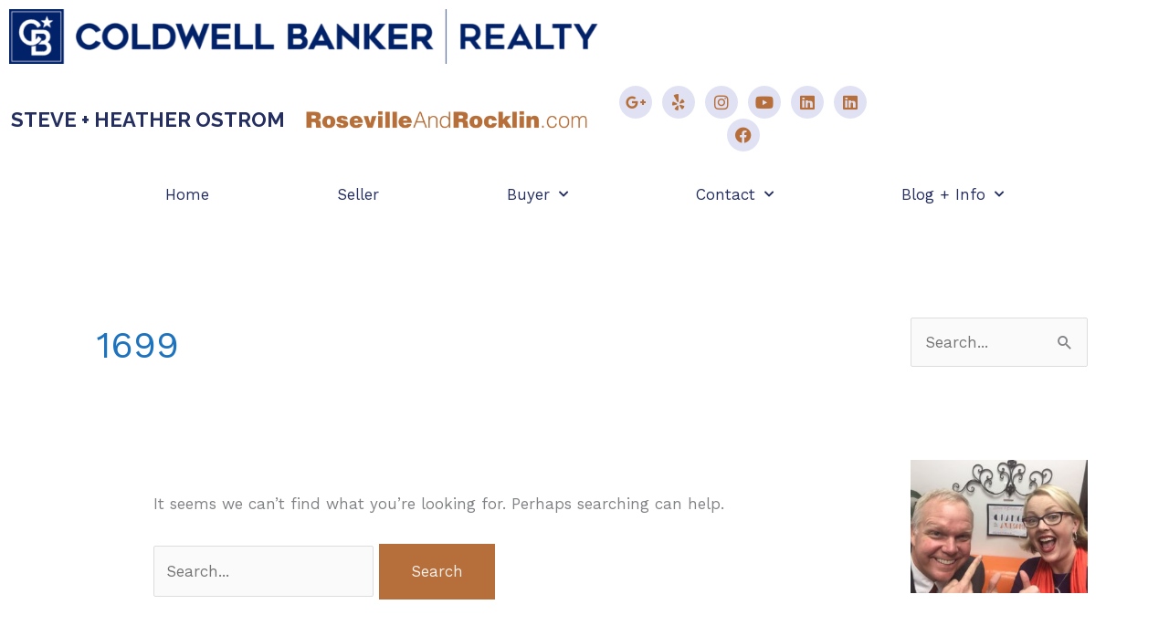

--- FILE ---
content_type: text/css
request_url: https://rosevilleandrocklin.com/wp-content/uploads/elementor/css/post-1218.css?ver=1769762286
body_size: 451
content:
.elementor-1218 .elementor-element.elementor-element-2fd010c > .elementor-container{max-width:665px;}.elementor-1218 .elementor-element.elementor-element-2fd010c{transition:background 0.3s, border 0.3s, border-radius 0.3s, box-shadow 0.3s;}.elementor-1218 .elementor-element.elementor-element-2fd010c > .elementor-background-overlay{transition:background 0.3s, border-radius 0.3s, opacity 0.3s;}.elementor-1218 .elementor-element.elementor-element-308944c1 > .elementor-container > .elementor-column > .elementor-widget-wrap{align-content:center;align-items:center;}.elementor-1218 .elementor-element.elementor-element-308944c1 > .elementor-container{max-width:980px;min-height:100px;}.elementor-bc-flex-widget .elementor-1218 .elementor-element.elementor-element-17695642.elementor-column .elementor-widget-wrap{align-items:center;}.elementor-1218 .elementor-element.elementor-element-17695642.elementor-column.elementor-element[data-element_type="column"] > .elementor-widget-wrap.elementor-element-populated{align-content:center;align-items:center;}.elementor-1218 .elementor-element.elementor-element-17695642 > .elementor-element-populated{transition:background 0.3s, border 0.3s, border-radius 0.3s, box-shadow 0.3s;}.elementor-1218 .elementor-element.elementor-element-17695642 > .elementor-element-populated > .elementor-background-overlay{transition:background 0.3s, border-radius 0.3s, opacity 0.3s;}.elementor-1218 .elementor-element.elementor-element-29806c3 > .elementor-widget-container{margin:3px 0px 0px 0px;}.elementor-1218 .elementor-element.elementor-element-29806c3{text-align:center;}.elementor-1218 .elementor-element.elementor-element-29806c3 .elementor-heading-title{font-family:"Raleway", Sans-serif;font-size:22px;font-weight:bold;text-transform:uppercase;color:var( --e-global-color-2b7212de );}.elementor-1218 .elementor-element.elementor-element-277d2e0 > .elementor-element-populated{transition:background 0.3s, border 0.3s, border-radius 0.3s, box-shadow 0.3s;}.elementor-1218 .elementor-element.elementor-element-277d2e0 > .elementor-element-populated > .elementor-background-overlay{transition:background 0.3s, border-radius 0.3s, opacity 0.3s;}.elementor-1218 .elementor-element.elementor-global-389{--grid-template-columns:repeat(0, auto);--icon-size:18px;--grid-column-gap:5px;--grid-row-gap:0px;}.elementor-1218 .elementor-element.elementor-global-389 .elementor-widget-container{text-align:center;}.elementor-1218 .elementor-element.elementor-global-389 .elementor-social-icon{background-color:#E0E2F3;}.elementor-1218 .elementor-element.elementor-global-389 .elementor-social-icon i{color:var( --e-global-color-672ab160 );}.elementor-1218 .elementor-element.elementor-global-389 .elementor-social-icon svg{fill:var( --e-global-color-672ab160 );}.elementor-1218 .elementor-element.elementor-element-87c1ce3:hover{background-color:#ffffff;}.elementor-1218 .elementor-element.elementor-element-87c1ce3{padding:0px 0px 0px 0px;}.elementor-1218 .elementor-element.elementor-global-1373 .elementor-menu-toggle{margin:0 auto;}.elementor-1218 .elementor-element.elementor-global-1373 .elementor-nav-menu--main .elementor-item{color:#242e61;fill:#242e61;}.elementor-1218 .elementor-element.elementor-global-1373 .elementor-nav-menu--main .elementor-item:hover,
					.elementor-1218 .elementor-element.elementor-global-1373 .elementor-nav-menu--main .elementor-item.elementor-item-active,
					.elementor-1218 .elementor-element.elementor-global-1373 .elementor-nav-menu--main .elementor-item.highlighted,
					.elementor-1218 .elementor-element.elementor-global-1373 .elementor-nav-menu--main .elementor-item:focus{color:#ea7900;fill:#ea7900;}.elementor-1218 .elementor-element.elementor-global-1373{--e-nav-menu-horizontal-menu-item-margin:calc( 100px / 2 );}.elementor-1218 .elementor-element.elementor-global-1373 .elementor-nav-menu--main:not(.elementor-nav-menu--layout-horizontal) .elementor-nav-menu > li:not(:last-child){margin-bottom:100px;}.elementor-1218 .elementor-element.elementor-global-1373 .elementor-nav-menu--dropdown a, .elementor-1218 .elementor-element.elementor-global-1373 .elementor-menu-toggle{color:#242e61;fill:#242e61;}.elementor-1218 .elementor-element.elementor-global-1373 .elementor-nav-menu--dropdown{background-color:#ffffff;}.elementor-1218 .elementor-element.elementor-global-1373 .elementor-nav-menu--dropdown a:hover,
					.elementor-1218 .elementor-element.elementor-global-1373 .elementor-nav-menu--dropdown a:focus,
					.elementor-1218 .elementor-element.elementor-global-1373 .elementor-nav-menu--dropdown a.elementor-item-active,
					.elementor-1218 .elementor-element.elementor-global-1373 .elementor-nav-menu--dropdown a.highlighted,
					.elementor-1218 .elementor-element.elementor-global-1373 .elementor-menu-toggle:hover,
					.elementor-1218 .elementor-element.elementor-global-1373 .elementor-menu-toggle:focus{color:#b66e3a;}.elementor-1218 .elementor-element.elementor-global-1373 .elementor-nav-menu--dropdown li:not(:last-child){border-style:dotted;}.elementor-theme-builder-content-area{height:400px;}.elementor-location-header:before, .elementor-location-footer:before{content:"";display:table;clear:both;}@media(max-width:1024px){.elementor-1218 .elementor-element.elementor-element-308944c1{padding:10px 30px 10px 30px;}}@media(max-width:767px){.elementor-1218 .elementor-element.elementor-global-1373{width:100%;max-width:100%;}.elementor-1218 .elementor-element.elementor-global-1373 > .elementor-widget-container{margin:0px 0px 0px 0px;padding:0px 0px 0px 0px;}}@media(min-width:768px){.elementor-1218 .elementor-element.elementor-element-17695642{width:33%;}.elementor-1218 .elementor-element.elementor-element-277d2e0{width:33.776%;}.elementor-1218 .elementor-element.elementor-element-280aba27{width:32.556%;}}